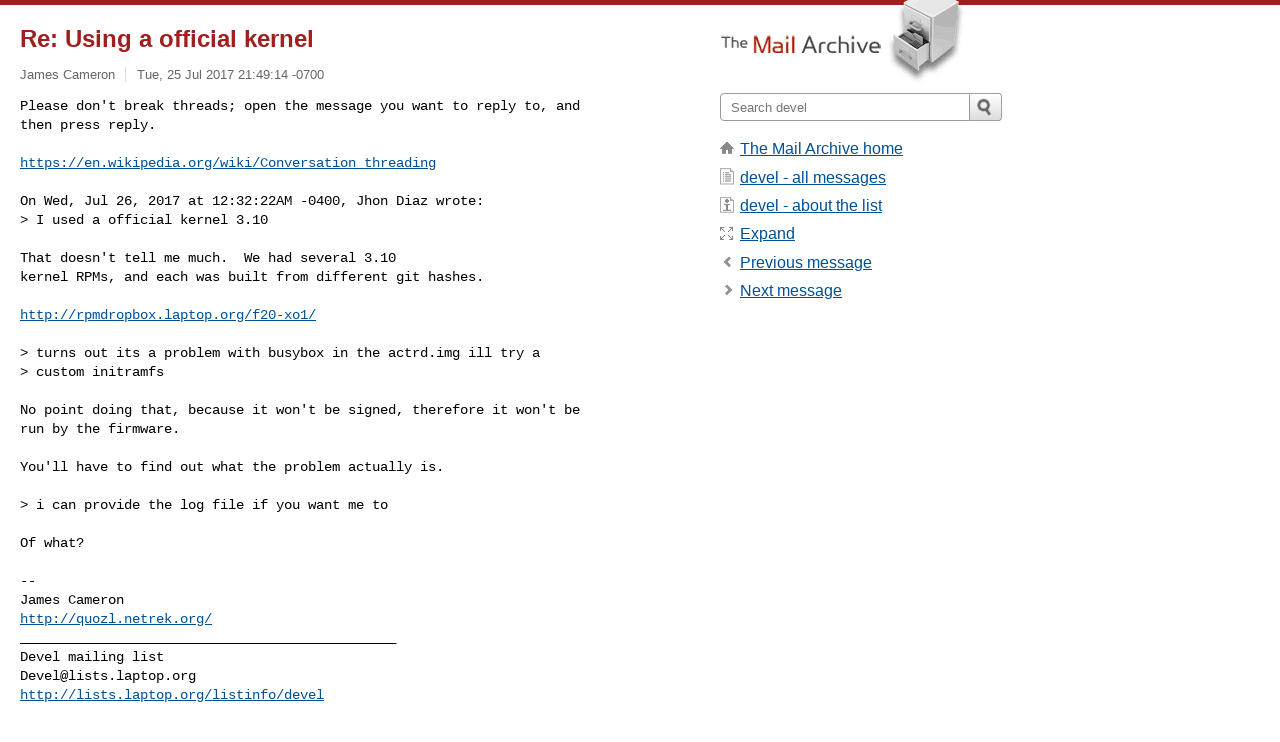

--- FILE ---
content_type: text/html; charset=utf-8
request_url: https://www.mail-archive.com/devel@lists.laptop.org/msg33930.html
body_size: 2965
content:
<!DOCTYPE html>
<html lang="en">
<head>
<title>Re: Using a official kernel</title>
<meta name="viewport" content="width=device-width, initial-scale=1">
<link rel="apple-touch-icon" sizes="114x114" href="/apple-touch-icon-114x114.png">
<link rel="apple-touch-icon" sizes="72x72" href="/apple-touch-icon-72x72.png">
<link rel="apple-touch-icon" sizes="57x57" href="/apple-touch-icon-57x57.png">
<link rel="shortcut icon" href="/favicon.ico">
<link rel="contents" href="index.html#33930" id="c">
<link rel="index" href="maillist.html#33930" id="i">
<link rel="prev" href="msg33929.html" id="p">
<link rel="next" href="msg33931.html" id="n">
<link rel="canonical" href="https://www.mail-archive.com/devel@lists.laptop.org/msg33930.html">
<link rel="stylesheet" href="/normalize.css" media="screen">
<link rel="stylesheet" href="/master.css" media="screen">

<!--[if lt IE 9]>
<link rel="stylesheet" href="/ie.css" media="screen">
<![endif]-->
</head>
<body>
<script language="javascript" type="text/javascript">
document.onkeydown = NavigateThrough;
function NavigateThrough (event)
{
  if (!document.getElementById) return;
  if (window.event) event = window.event;
  if (event.target.tagName == 'INPUT') return;
  if (event.ctrlKey || event.metaKey) return;
  var link = null;
  switch (event.keyCode ? event.keyCode : event.which ? event.which : null) {
    case 74:
    case 80:
      link = document.getElementById ('p');
      break;
    case 75:
    case 78:
      link = document.getElementById ('n');
      break;
    case 69:
      link = document.getElementById ('e');
      break;
    }
  if (link && link.href) document.location = link.href;
}
</script>
<div itemscope itemtype="http://schema.org/Article" class="container">
<div class="skipLink">
<a href="#nav">Skip to site navigation (Press enter)</a>
</div>
<div class="content" role="main">
<div class="msgHead">
<h1>
<span class="subject"><a href="/search?l=devel@lists.laptop.org&amp;q=subject:%22Re%5C%3A+Using+a+official+kernel%22&amp;o=newest" rel="nofollow"><span itemprop="name">Re: Using a official kernel</span></a></span>
</h1>
<p class="darkgray font13">
<span class="sender pipe"><a href="/search?l=devel@lists.laptop.org&amp;q=from:%22James+Cameron%22" rel="nofollow"><span itemprop="author" itemscope itemtype="http://schema.org/Person"><span itemprop="name">James Cameron</span></span></a></span>
<span class="date"><a href="/search?l=devel@lists.laptop.org&amp;q=date:20170725" rel="nofollow">Tue, 25 Jul 2017 21:49:14 -0700</a></span>
</p>
</div>
<div itemprop="articleBody" class="msgBody">
<!--X-Body-of-Message-->
<pre>Please don't break threads; open the message you want to reply to, and
then press reply.</pre><pre>

<a  rel="nofollow" href="https://en.wikipedia.org/wiki/Conversation_threading">https://en.wikipedia.org/wiki/Conversation_threading</a>

On Wed, Jul 26, 2017 at 12:32:22AM -0400, Jhon Diaz wrote:
&gt; I used a official kernel 3.10

That doesn't tell me much.  We had several 3.10
kernel RPMs, and each was built from different git hashes.

<a  rel="nofollow" href="http://rpmdropbox.laptop.org/f20-xo1/">http://rpmdropbox.laptop.org/f20-xo1/</a>

&gt; turns out its a problem with busybox in the actrd.img ill try a
&gt; custom initramfs

No point doing that, because it won't be signed, therefore it won't be
run by the firmware.

You'll have to find out what the problem actually is.

&gt; i can provide the log file if you want me to

Of what?

-- 
James Cameron
<a  rel="nofollow" href="http://quozl.netrek.org/">http://quozl.netrek.org/</a>
_______________________________________________
Devel mailing list
<a href="/cdn-cgi/l/email-protection" class="__cf_email__" data-cfemail="7a3e1f0c1f163a1613090e0954161b0a0e150a5415081d">[email&#160;protected]</a>
<a  rel="nofollow" href="http://lists.laptop.org/listinfo/devel">http://lists.laptop.org/listinfo/devel</a>
</pre>

</div>
<div class="msgButtons margintopdouble">
<ul class="overflow">
<li class="msgButtonItems"><a class="button buttonleft " accesskey="p" href="msg33929.html">Previous message</a></li>
<li class="msgButtonItems textaligncenter"><a class="button" accesskey="c" href="index.html#33930">View by thread</a></li>
<li class="msgButtonItems textaligncenter"><a class="button" accesskey="i" href="maillist.html#33930">View by date</a></li>
<li class="msgButtonItems textalignright"><a class="button buttonright " accesskey="n" href="msg33931.html">Next message</a></li>
</ul>
</div>
<a name="tslice"></a>
<div class="tSliceList margintopdouble">
<ul class="icons monospace">
<li class="icons-email"><span class="subject"><a href="msg33929.html">Using a official kernel</a></span> <span class="sender italic">Jhon Diaz</span></li>
<li><ul>
<li class="icons-email tSliceCur"><span class="subject">Re: Using a official kernel</span> <span class="sender italic">James Cameron</span></li>
</ul>
</ul>
</div>
<div class="overflow msgActions margintopdouble">
<div class="msgReply" >
<h2>
					Reply via email to
</h2>
<form method="POST" action="/mailto.php">
<input type="hidden" name="subject" value="Re: Using a official kernel">
<input type="hidden" name="msgid" value="20170726044835.GG28873@us.netrek.org">
<input type="hidden" name="relpath" value="devel@lists.laptop.org/msg33930.html">
<input type="submit" value=" James Cameron ">
</form>
</div>
</div>
</div>
<div class="aside" role="complementary">
<div class="logo">
<a href="/"><img src="/logo.png" width=247 height=88 alt="The Mail Archive"></a>
</div>
<form class="overflow" action="/search" method="get">
<input type="hidden" name="l" value="devel@lists.laptop.org">
<label class="hidden" for="q">Search the site</label>
<input class="submittext" type="text" id="q" name="q" placeholder="Search devel">
<input class="submitbutton" name="submit" type="image" src="/submit.png" alt="Submit">
</form>
<div class="nav margintop" id="nav" role="navigation">
<ul class="icons font16">
<li class="icons-home"><a href="/">The Mail Archive home</a></li>
<li class="icons-list"><a href="/devel@lists.laptop.org/">devel - all messages</a></li>
<li class="icons-about"><a href="/devel@lists.laptop.org/info.html">devel - about the list</a></li>
<li class="icons-expand"><a href="/search?l=devel@lists.laptop.org&amp;q=subject:%22Re%5C%3A+Using+a+official+kernel%22&amp;o=newest&amp;f=1" title="e" id="e">Expand</a></li>
<li class="icons-prev"><a href="msg33929.html" title="p">Previous message</a></li>
<li class="icons-next"><a href="msg33931.html" title="n">Next message</a></li>
</ul>
</div>
<div class="listlogo margintopdouble">

</div>
<div class="margintopdouble">

</div>
</div>
</div>
<div class="footer" role="contentinfo">
<ul>
<li><a href="/">The Mail Archive home</a></li>
<li><a href="/faq.html#newlist">Add your mailing list</a></li>
<li><a href="/faq.html">FAQ</a></li>
<li><a href="/faq.html#support">Support</a></li>
<li><a href="/faq.html#privacy">Privacy</a></li>
<li class="darkgray"><a href="/cdn-cgi/l/email-protection" class="__cf_email__" data-cfemail="96a4a6a7a1a6a1a4a0a6a2a2aea5a3b8d1d1a4aeaea1a5d6e3e5b8f8f3e2e4f3fdb8f9e4f1">[email&#160;protected]</a></li>
</ul>
</div>
<script data-cfasync="false" src="/cdn-cgi/scripts/5c5dd728/cloudflare-static/email-decode.min.js"></script><script>(function(){function c(){var b=a.contentDocument||a.contentWindow.document;if(b){var d=b.createElement('script');d.innerHTML="window.__CF$cv$params={r:'9c211f0c1e70610f',t:'MTc2OTEwNjYxMw=='};var a=document.createElement('script');a.src='/cdn-cgi/challenge-platform/scripts/jsd/main.js';document.getElementsByTagName('head')[0].appendChild(a);";b.getElementsByTagName('head')[0].appendChild(d)}}if(document.body){var a=document.createElement('iframe');a.height=1;a.width=1;a.style.position='absolute';a.style.top=0;a.style.left=0;a.style.border='none';a.style.visibility='hidden';document.body.appendChild(a);if('loading'!==document.readyState)c();else if(window.addEventListener)document.addEventListener('DOMContentLoaded',c);else{var e=document.onreadystatechange||function(){};document.onreadystatechange=function(b){e(b);'loading'!==document.readyState&&(document.onreadystatechange=e,c())}}}})();</script><script defer src="https://static.cloudflareinsights.com/beacon.min.js/vcd15cbe7772f49c399c6a5babf22c1241717689176015" integrity="sha512-ZpsOmlRQV6y907TI0dKBHq9Md29nnaEIPlkf84rnaERnq6zvWvPUqr2ft8M1aS28oN72PdrCzSjY4U6VaAw1EQ==" data-cf-beacon='{"version":"2024.11.0","token":"6b16babd81bc4986bb5551fcbd676e26","r":1,"server_timing":{"name":{"cfCacheStatus":true,"cfEdge":true,"cfExtPri":true,"cfL4":true,"cfOrigin":true,"cfSpeedBrain":true},"location_startswith":null}}' crossorigin="anonymous"></script>
</body>
</html>
